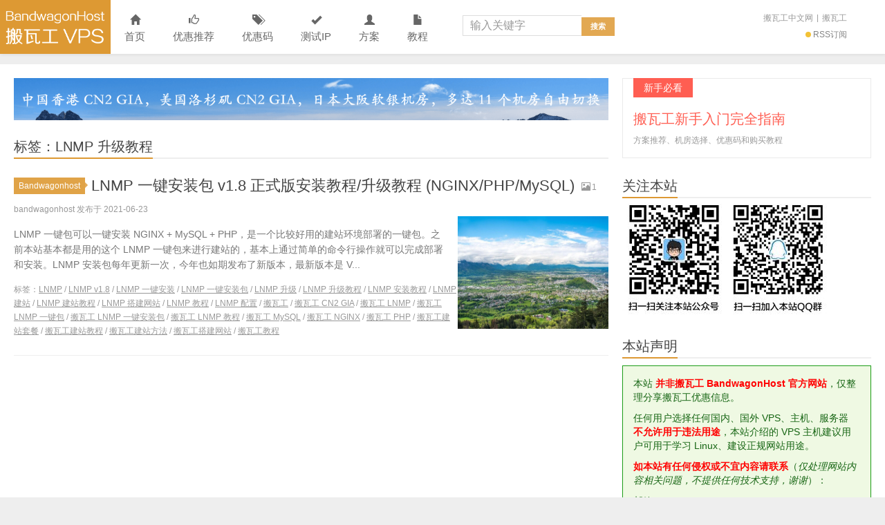

--- FILE ---
content_type: text/html; charset=UTF-8
request_url: https://www.bandwagonhost.net/tag/lnmp-%E5%8D%87%E7%BA%A7%E6%95%99%E7%A8%8B
body_size: 22398
content:
<!DOCTYPE HTML>
<html>
<head><meta charset="UTF-8"><script>if(navigator.userAgent.match(/MSIE|Internet Explorer/i)||navigator.userAgent.match(/Trident\/7\..*?rv:11/i)){var href=document.location.href;if(!href.match(/[?&]nowprocket/)){if(href.indexOf("?")==-1){if(href.indexOf("#")==-1){document.location.href=href+"?nowprocket=1"}else{document.location.href=href.replace("#","?nowprocket=1#")}}else{if(href.indexOf("#")==-1){document.location.href=href+"&nowprocket=1"}else{document.location.href=href.replace("#","&nowprocket=1#")}}}}</script><script>(()=>{class RocketLazyLoadScripts{constructor(){this.v="2.0.4",this.userEvents=["keydown","keyup","mousedown","mouseup","mousemove","mouseover","mouseout","touchmove","touchstart","touchend","touchcancel","wheel","click","dblclick","input"],this.attributeEvents=["onblur","onclick","oncontextmenu","ondblclick","onfocus","onmousedown","onmouseenter","onmouseleave","onmousemove","onmouseout","onmouseover","onmouseup","onmousewheel","onscroll","onsubmit"]}async t(){this.i(),this.o(),/iP(ad|hone)/.test(navigator.userAgent)&&this.h(),this.u(),this.l(this),this.m(),this.k(this),this.p(this),this._(),await Promise.all([this.R(),this.L()]),this.lastBreath=Date.now(),this.S(this),this.P(),this.D(),this.O(),this.M(),await this.C(this.delayedScripts.normal),await this.C(this.delayedScripts.defer),await this.C(this.delayedScripts.async),await this.T(),await this.F(),await this.j(),await this.A(),window.dispatchEvent(new Event("rocket-allScriptsLoaded")),this.everythingLoaded=!0,this.lastTouchEnd&&await new Promise(t=>setTimeout(t,500-Date.now()+this.lastTouchEnd)),this.I(),this.H(),this.U(),this.W()}i(){this.CSPIssue=sessionStorage.getItem("rocketCSPIssue"),document.addEventListener("securitypolicyviolation",t=>{this.CSPIssue||"script-src-elem"!==t.violatedDirective||"data"!==t.blockedURI||(this.CSPIssue=!0,sessionStorage.setItem("rocketCSPIssue",!0))},{isRocket:!0})}o(){window.addEventListener("pageshow",t=>{this.persisted=t.persisted,this.realWindowLoadedFired=!0},{isRocket:!0}),window.addEventListener("pagehide",()=>{this.onFirstUserAction=null},{isRocket:!0})}h(){let t;function e(e){t=e}window.addEventListener("touchstart",e,{isRocket:!0}),window.addEventListener("touchend",function i(o){o.changedTouches[0]&&t.changedTouches[0]&&Math.abs(o.changedTouches[0].pageX-t.changedTouches[0].pageX)<10&&Math.abs(o.changedTouches[0].pageY-t.changedTouches[0].pageY)<10&&o.timeStamp-t.timeStamp<200&&(window.removeEventListener("touchstart",e,{isRocket:!0}),window.removeEventListener("touchend",i,{isRocket:!0}),"INPUT"===o.target.tagName&&"text"===o.target.type||(o.target.dispatchEvent(new TouchEvent("touchend",{target:o.target,bubbles:!0})),o.target.dispatchEvent(new MouseEvent("mouseover",{target:o.target,bubbles:!0})),o.target.dispatchEvent(new PointerEvent("click",{target:o.target,bubbles:!0,cancelable:!0,detail:1,clientX:o.changedTouches[0].clientX,clientY:o.changedTouches[0].clientY})),event.preventDefault()))},{isRocket:!0})}q(t){this.userActionTriggered||("mousemove"!==t.type||this.firstMousemoveIgnored?"keyup"===t.type||"mouseover"===t.type||"mouseout"===t.type||(this.userActionTriggered=!0,this.onFirstUserAction&&this.onFirstUserAction()):this.firstMousemoveIgnored=!0),"click"===t.type&&t.preventDefault(),t.stopPropagation(),t.stopImmediatePropagation(),"touchstart"===this.lastEvent&&"touchend"===t.type&&(this.lastTouchEnd=Date.now()),"click"===t.type&&(this.lastTouchEnd=0),this.lastEvent=t.type,t.composedPath&&t.composedPath()[0].getRootNode()instanceof ShadowRoot&&(t.rocketTarget=t.composedPath()[0]),this.savedUserEvents.push(t)}u(){this.savedUserEvents=[],this.userEventHandler=this.q.bind(this),this.userEvents.forEach(t=>window.addEventListener(t,this.userEventHandler,{passive:!1,isRocket:!0})),document.addEventListener("visibilitychange",this.userEventHandler,{isRocket:!0})}U(){this.userEvents.forEach(t=>window.removeEventListener(t,this.userEventHandler,{passive:!1,isRocket:!0})),document.removeEventListener("visibilitychange",this.userEventHandler,{isRocket:!0}),this.savedUserEvents.forEach(t=>{(t.rocketTarget||t.target).dispatchEvent(new window[t.constructor.name](t.type,t))})}m(){const t="return false",e=Array.from(this.attributeEvents,t=>"data-rocket-"+t),i="["+this.attributeEvents.join("],[")+"]",o="[data-rocket-"+this.attributeEvents.join("],[data-rocket-")+"]",s=(e,i,o)=>{o&&o!==t&&(e.setAttribute("data-rocket-"+i,o),e["rocket"+i]=new Function("event",o),e.setAttribute(i,t))};new MutationObserver(t=>{for(const n of t)"attributes"===n.type&&(n.attributeName.startsWith("data-rocket-")||this.everythingLoaded?n.attributeName.startsWith("data-rocket-")&&this.everythingLoaded&&this.N(n.target,n.attributeName.substring(12)):s(n.target,n.attributeName,n.target.getAttribute(n.attributeName))),"childList"===n.type&&n.addedNodes.forEach(t=>{if(t.nodeType===Node.ELEMENT_NODE)if(this.everythingLoaded)for(const i of[t,...t.querySelectorAll(o)])for(const t of i.getAttributeNames())e.includes(t)&&this.N(i,t.substring(12));else for(const e of[t,...t.querySelectorAll(i)])for(const t of e.getAttributeNames())this.attributeEvents.includes(t)&&s(e,t,e.getAttribute(t))})}).observe(document,{subtree:!0,childList:!0,attributeFilter:[...this.attributeEvents,...e]})}I(){this.attributeEvents.forEach(t=>{document.querySelectorAll("[data-rocket-"+t+"]").forEach(e=>{this.N(e,t)})})}N(t,e){const i=t.getAttribute("data-rocket-"+e);i&&(t.setAttribute(e,i),t.removeAttribute("data-rocket-"+e))}k(t){Object.defineProperty(HTMLElement.prototype,"onclick",{get(){return this.rocketonclick||null},set(e){this.rocketonclick=e,this.setAttribute(t.everythingLoaded?"onclick":"data-rocket-onclick","this.rocketonclick(event)")}})}S(t){function e(e,i){let o=e[i];e[i]=null,Object.defineProperty(e,i,{get:()=>o,set(s){t.everythingLoaded?o=s:e["rocket"+i]=o=s}})}e(document,"onreadystatechange"),e(window,"onload"),e(window,"onpageshow");try{Object.defineProperty(document,"readyState",{get:()=>t.rocketReadyState,set(e){t.rocketReadyState=e},configurable:!0}),document.readyState="loading"}catch(t){console.log("WPRocket DJE readyState conflict, bypassing")}}l(t){this.originalAddEventListener=EventTarget.prototype.addEventListener,this.originalRemoveEventListener=EventTarget.prototype.removeEventListener,this.savedEventListeners=[],EventTarget.prototype.addEventListener=function(e,i,o){o&&o.isRocket||!t.B(e,this)&&!t.userEvents.includes(e)||t.B(e,this)&&!t.userActionTriggered||e.startsWith("rocket-")||t.everythingLoaded?t.originalAddEventListener.call(this,e,i,o):(t.savedEventListeners.push({target:this,remove:!1,type:e,func:i,options:o}),"mouseenter"!==e&&"mouseleave"!==e||t.originalAddEventListener.call(this,e,t.savedUserEvents.push,o))},EventTarget.prototype.removeEventListener=function(e,i,o){o&&o.isRocket||!t.B(e,this)&&!t.userEvents.includes(e)||t.B(e,this)&&!t.userActionTriggered||e.startsWith("rocket-")||t.everythingLoaded?t.originalRemoveEventListener.call(this,e,i,o):t.savedEventListeners.push({target:this,remove:!0,type:e,func:i,options:o})}}J(t,e){this.savedEventListeners=this.savedEventListeners.filter(i=>{let o=i.type,s=i.target||window;return e!==o||t!==s||(this.B(o,s)&&(i.type="rocket-"+o),this.$(i),!1)})}H(){EventTarget.prototype.addEventListener=this.originalAddEventListener,EventTarget.prototype.removeEventListener=this.originalRemoveEventListener,this.savedEventListeners.forEach(t=>this.$(t))}$(t){t.remove?this.originalRemoveEventListener.call(t.target,t.type,t.func,t.options):this.originalAddEventListener.call(t.target,t.type,t.func,t.options)}p(t){let e;function i(e){return t.everythingLoaded?e:e.split(" ").map(t=>"load"===t||t.startsWith("load.")?"rocket-jquery-load":t).join(" ")}function o(o){function s(e){const s=o.fn[e];o.fn[e]=o.fn.init.prototype[e]=function(){return this[0]===window&&t.userActionTriggered&&("string"==typeof arguments[0]||arguments[0]instanceof String?arguments[0]=i(arguments[0]):"object"==typeof arguments[0]&&Object.keys(arguments[0]).forEach(t=>{const e=arguments[0][t];delete arguments[0][t],arguments[0][i(t)]=e})),s.apply(this,arguments),this}}if(o&&o.fn&&!t.allJQueries.includes(o)){const e={DOMContentLoaded:[],"rocket-DOMContentLoaded":[]};for(const t in e)document.addEventListener(t,()=>{e[t].forEach(t=>t())},{isRocket:!0});o.fn.ready=o.fn.init.prototype.ready=function(i){function s(){parseInt(o.fn.jquery)>2?setTimeout(()=>i.bind(document)(o)):i.bind(document)(o)}return"function"==typeof i&&(t.realDomReadyFired?!t.userActionTriggered||t.fauxDomReadyFired?s():e["rocket-DOMContentLoaded"].push(s):e.DOMContentLoaded.push(s)),o([])},s("on"),s("one"),s("off"),t.allJQueries.push(o)}e=o}t.allJQueries=[],o(window.jQuery),Object.defineProperty(window,"jQuery",{get:()=>e,set(t){o(t)}})}P(){const t=new Map;document.write=document.writeln=function(e){const i=document.currentScript,o=document.createRange(),s=i.parentElement;let n=t.get(i);void 0===n&&(n=i.nextSibling,t.set(i,n));const c=document.createDocumentFragment();o.setStart(c,0),c.appendChild(o.createContextualFragment(e)),s.insertBefore(c,n)}}async R(){return new Promise(t=>{this.userActionTriggered?t():this.onFirstUserAction=t})}async L(){return new Promise(t=>{document.addEventListener("DOMContentLoaded",()=>{this.realDomReadyFired=!0,t()},{isRocket:!0})})}async j(){return this.realWindowLoadedFired?Promise.resolve():new Promise(t=>{window.addEventListener("load",t,{isRocket:!0})})}M(){this.pendingScripts=[];this.scriptsMutationObserver=new MutationObserver(t=>{for(const e of t)e.addedNodes.forEach(t=>{"SCRIPT"!==t.tagName||t.noModule||t.isWPRocket||this.pendingScripts.push({script:t,promise:new Promise(e=>{const i=()=>{const i=this.pendingScripts.findIndex(e=>e.script===t);i>=0&&this.pendingScripts.splice(i,1),e()};t.addEventListener("load",i,{isRocket:!0}),t.addEventListener("error",i,{isRocket:!0}),setTimeout(i,1e3)})})})}),this.scriptsMutationObserver.observe(document,{childList:!0,subtree:!0})}async F(){await this.X(),this.pendingScripts.length?(await this.pendingScripts[0].promise,await this.F()):this.scriptsMutationObserver.disconnect()}D(){this.delayedScripts={normal:[],async:[],defer:[]},document.querySelectorAll("script[type$=rocketlazyloadscript]").forEach(t=>{t.hasAttribute("data-rocket-src")?t.hasAttribute("async")&&!1!==t.async?this.delayedScripts.async.push(t):t.hasAttribute("defer")&&!1!==t.defer||"module"===t.getAttribute("data-rocket-type")?this.delayedScripts.defer.push(t):this.delayedScripts.normal.push(t):this.delayedScripts.normal.push(t)})}async _(){await this.L();let t=[];document.querySelectorAll("script[type$=rocketlazyloadscript][data-rocket-src]").forEach(e=>{let i=e.getAttribute("data-rocket-src");if(i&&!i.startsWith("data:")){i.startsWith("//")&&(i=location.protocol+i);try{const o=new URL(i).origin;o!==location.origin&&t.push({src:o,crossOrigin:e.crossOrigin||"module"===e.getAttribute("data-rocket-type")})}catch(t){}}}),t=[...new Map(t.map(t=>[JSON.stringify(t),t])).values()],this.Y(t,"preconnect")}async G(t){if(await this.K(),!0!==t.noModule||!("noModule"in HTMLScriptElement.prototype))return new Promise(e=>{let i;function o(){(i||t).setAttribute("data-rocket-status","executed"),e()}try{if(navigator.userAgent.includes("Firefox/")||""===navigator.vendor||this.CSPIssue)i=document.createElement("script"),[...t.attributes].forEach(t=>{let e=t.nodeName;"type"!==e&&("data-rocket-type"===e&&(e="type"),"data-rocket-src"===e&&(e="src"),i.setAttribute(e,t.nodeValue))}),t.text&&(i.text=t.text),t.nonce&&(i.nonce=t.nonce),i.hasAttribute("src")?(i.addEventListener("load",o,{isRocket:!0}),i.addEventListener("error",()=>{i.setAttribute("data-rocket-status","failed-network"),e()},{isRocket:!0}),setTimeout(()=>{i.isConnected||e()},1)):(i.text=t.text,o()),i.isWPRocket=!0,t.parentNode.replaceChild(i,t);else{const i=t.getAttribute("data-rocket-type"),s=t.getAttribute("data-rocket-src");i?(t.type=i,t.removeAttribute("data-rocket-type")):t.removeAttribute("type"),t.addEventListener("load",o,{isRocket:!0}),t.addEventListener("error",i=>{this.CSPIssue&&i.target.src.startsWith("data:")?(console.log("WPRocket: CSP fallback activated"),t.removeAttribute("src"),this.G(t).then(e)):(t.setAttribute("data-rocket-status","failed-network"),e())},{isRocket:!0}),s?(t.fetchPriority="high",t.removeAttribute("data-rocket-src"),t.src=s):t.src="data:text/javascript;base64,"+window.btoa(unescape(encodeURIComponent(t.text)))}}catch(i){t.setAttribute("data-rocket-status","failed-transform"),e()}});t.setAttribute("data-rocket-status","skipped")}async C(t){const e=t.shift();return e?(e.isConnected&&await this.G(e),this.C(t)):Promise.resolve()}O(){this.Y([...this.delayedScripts.normal,...this.delayedScripts.defer,...this.delayedScripts.async],"preload")}Y(t,e){this.trash=this.trash||[];let i=!0;var o=document.createDocumentFragment();t.forEach(t=>{const s=t.getAttribute&&t.getAttribute("data-rocket-src")||t.src;if(s&&!s.startsWith("data:")){const n=document.createElement("link");n.href=s,n.rel=e,"preconnect"!==e&&(n.as="script",n.fetchPriority=i?"high":"low"),t.getAttribute&&"module"===t.getAttribute("data-rocket-type")&&(n.crossOrigin=!0),t.crossOrigin&&(n.crossOrigin=t.crossOrigin),t.integrity&&(n.integrity=t.integrity),t.nonce&&(n.nonce=t.nonce),o.appendChild(n),this.trash.push(n),i=!1}}),document.head.appendChild(o)}W(){this.trash.forEach(t=>t.remove())}async T(){try{document.readyState="interactive"}catch(t){}this.fauxDomReadyFired=!0;try{await this.K(),this.J(document,"readystatechange"),document.dispatchEvent(new Event("rocket-readystatechange")),await this.K(),document.rocketonreadystatechange&&document.rocketonreadystatechange(),await this.K(),this.J(document,"DOMContentLoaded"),document.dispatchEvent(new Event("rocket-DOMContentLoaded")),await this.K(),this.J(window,"DOMContentLoaded"),window.dispatchEvent(new Event("rocket-DOMContentLoaded"))}catch(t){console.error(t)}}async A(){try{document.readyState="complete"}catch(t){}try{await this.K(),this.J(document,"readystatechange"),document.dispatchEvent(new Event("rocket-readystatechange")),await this.K(),document.rocketonreadystatechange&&document.rocketonreadystatechange(),await this.K(),this.J(window,"load"),window.dispatchEvent(new Event("rocket-load")),await this.K(),window.rocketonload&&window.rocketonload(),await this.K(),this.allJQueries.forEach(t=>t(window).trigger("rocket-jquery-load")),await this.K(),this.J(window,"pageshow");const t=new Event("rocket-pageshow");t.persisted=this.persisted,window.dispatchEvent(t),await this.K(),window.rocketonpageshow&&window.rocketonpageshow({persisted:this.persisted})}catch(t){console.error(t)}}async K(){Date.now()-this.lastBreath>45&&(await this.X(),this.lastBreath=Date.now())}async X(){return document.hidden?new Promise(t=>setTimeout(t)):new Promise(t=>requestAnimationFrame(t))}B(t,e){return e===document&&"readystatechange"===t||(e===document&&"DOMContentLoaded"===t||(e===window&&"DOMContentLoaded"===t||(e===window&&"load"===t||e===window&&"pageshow"===t)))}static run(){(new RocketLazyLoadScripts).t()}}RocketLazyLoadScripts.run()})();</script>

<meta http-equiv="X-UA-Compatible" content="IE=edge">
<meta name="viewport" content="width=device-width, initial-scale=1.0, user-scalable=0, minimum-scale=1.0, maximum-scale=1.0">
<meta http-equiv="Cache-Control" content="no-transform">
<meta http-equiv="Cache-Control" content="no-siteapp">
<title>LNMP 升级教程归档 - Bandwagonhost中文网-Bandwagonhost中文网</title>
<meta name='robots' content='index, follow, max-image-preview:large, max-snippet:-1, max-video-preview:-1' />

	<!-- This site is optimized with the Yoast SEO plugin v26.8 - https://yoast.com/product/yoast-seo-wordpress/ -->
	<link rel="canonical" href="https://www.bandwagonhost.net/tag/lnmp-升级教程" />
	<meta property="og:locale" content="zh_CN" />
	<meta property="og:type" content="article" />
	<meta property="og:title" content="LNMP 升级教程归档 - Bandwagonhost中文网" />
	<meta property="og:url" content="https://www.bandwagonhost.net/tag/lnmp-升级教程" />
	<meta property="og:site_name" content="Bandwagonhost中文网" />
	<meta name="twitter:card" content="summary_large_image" />
	<script type="application/ld+json" class="yoast-schema-graph">{"@context":"https://schema.org","@graph":[{"@type":"CollectionPage","@id":"https://www.bandwagonhost.net/tag/lnmp-%e5%8d%87%e7%ba%a7%e6%95%99%e7%a8%8b","url":"https://www.bandwagonhost.net/tag/lnmp-%e5%8d%87%e7%ba%a7%e6%95%99%e7%a8%8b","name":"LNMP 升级教程归档 - Bandwagonhost中文网","isPartOf":{"@id":"https://www.bandwagonhost.net/#website"},"breadcrumb":{"@id":"https://www.bandwagonhost.net/tag/lnmp-%e5%8d%87%e7%ba%a7%e6%95%99%e7%a8%8b#breadcrumb"},"inLanguage":"zh-Hans"},{"@type":"BreadcrumbList","@id":"https://www.bandwagonhost.net/tag/lnmp-%e5%8d%87%e7%ba%a7%e6%95%99%e7%a8%8b#breadcrumb","itemListElement":[{"@type":"ListItem","position":1,"name":"首页","item":"https://www.bandwagonhost.net/"},{"@type":"ListItem","position":2,"name":"LNMP 升级教程"}]},{"@type":"WebSite","@id":"https://www.bandwagonhost.net/#website","url":"https://www.bandwagonhost.net/","name":"Bandwagonhost中文网","description":"搬瓦工_Bandwagonhost_搬瓦工中文网-Bandwagonhost搬瓦工非官方中文网站, 搬瓦工优惠码, 搬瓦工VPS, 搬瓦工教程","publisher":{"@id":"https://www.bandwagonhost.net/#/schema/person/3eb0061d30ea1a5935d49938e0518f88"},"potentialAction":[{"@type":"SearchAction","target":{"@type":"EntryPoint","urlTemplate":"https://www.bandwagonhost.net/?s={search_term_string}"},"query-input":{"@type":"PropertyValueSpecification","valueRequired":true,"valueName":"search_term_string"}}],"inLanguage":"zh-Hans"},{"@type":["Person","Organization"],"@id":"https://www.bandwagonhost.net/#/schema/person/3eb0061d30ea1a5935d49938e0518f88","name":"bandwagonhost","logo":{"@id":"https://www.bandwagonhost.net/#/schema/person/image/"}}]}</script>
	<!-- / Yoast SEO plugin. -->


<link rel='dns-prefetch' href='//www.bandwagonhost.net' />

<link rel="alternate" type="application/rss+xml" title="Bandwagonhost中文网 &raquo; LNMP 升级教程 标签 Feed" href="https://www.bandwagonhost.net/tag/lnmp-%e5%8d%87%e7%ba%a7%e6%95%99%e7%a8%8b/feed" />
<style id='wp-img-auto-sizes-contain-inline-css' type='text/css'>
img:is([sizes=auto i],[sizes^="auto," i]){contain-intrinsic-size:3000px 1500px}
/*# sourceURL=wp-img-auto-sizes-contain-inline-css */
</style>
<style id='wp-block-library-inline-css' type='text/css'>
:root{--wp-block-synced-color:#7a00df;--wp-block-synced-color--rgb:122,0,223;--wp-bound-block-color:var(--wp-block-synced-color);--wp-editor-canvas-background:#ddd;--wp-admin-theme-color:#007cba;--wp-admin-theme-color--rgb:0,124,186;--wp-admin-theme-color-darker-10:#006ba1;--wp-admin-theme-color-darker-10--rgb:0,107,160.5;--wp-admin-theme-color-darker-20:#005a87;--wp-admin-theme-color-darker-20--rgb:0,90,135;--wp-admin-border-width-focus:2px}@media (min-resolution:192dpi){:root{--wp-admin-border-width-focus:1.5px}}.wp-element-button{cursor:pointer}:root .has-very-light-gray-background-color{background-color:#eee}:root .has-very-dark-gray-background-color{background-color:#313131}:root .has-very-light-gray-color{color:#eee}:root .has-very-dark-gray-color{color:#313131}:root .has-vivid-green-cyan-to-vivid-cyan-blue-gradient-background{background:linear-gradient(135deg,#00d084,#0693e3)}:root .has-purple-crush-gradient-background{background:linear-gradient(135deg,#34e2e4,#4721fb 50%,#ab1dfe)}:root .has-hazy-dawn-gradient-background{background:linear-gradient(135deg,#faaca8,#dad0ec)}:root .has-subdued-olive-gradient-background{background:linear-gradient(135deg,#fafae1,#67a671)}:root .has-atomic-cream-gradient-background{background:linear-gradient(135deg,#fdd79a,#004a59)}:root .has-nightshade-gradient-background{background:linear-gradient(135deg,#330968,#31cdcf)}:root .has-midnight-gradient-background{background:linear-gradient(135deg,#020381,#2874fc)}:root{--wp--preset--font-size--normal:16px;--wp--preset--font-size--huge:42px}.has-regular-font-size{font-size:1em}.has-larger-font-size{font-size:2.625em}.has-normal-font-size{font-size:var(--wp--preset--font-size--normal)}.has-huge-font-size{font-size:var(--wp--preset--font-size--huge)}.has-text-align-center{text-align:center}.has-text-align-left{text-align:left}.has-text-align-right{text-align:right}.has-fit-text{white-space:nowrap!important}#end-resizable-editor-section{display:none}.aligncenter{clear:both}.items-justified-left{justify-content:flex-start}.items-justified-center{justify-content:center}.items-justified-right{justify-content:flex-end}.items-justified-space-between{justify-content:space-between}.screen-reader-text{border:0;clip-path:inset(50%);height:1px;margin:-1px;overflow:hidden;padding:0;position:absolute;width:1px;word-wrap:normal!important}.screen-reader-text:focus{background-color:#ddd;clip-path:none;color:#444;display:block;font-size:1em;height:auto;left:5px;line-height:normal;padding:15px 23px 14px;text-decoration:none;top:5px;width:auto;z-index:100000}html :where(.has-border-color){border-style:solid}html :where([style*=border-top-color]){border-top-style:solid}html :where([style*=border-right-color]){border-right-style:solid}html :where([style*=border-bottom-color]){border-bottom-style:solid}html :where([style*=border-left-color]){border-left-style:solid}html :where([style*=border-width]){border-style:solid}html :where([style*=border-top-width]){border-top-style:solid}html :where([style*=border-right-width]){border-right-style:solid}html :where([style*=border-bottom-width]){border-bottom-style:solid}html :where([style*=border-left-width]){border-left-style:solid}html :where(img[class*=wp-image-]){height:auto;max-width:100%}:where(figure){margin:0 0 1em}html :where(.is-position-sticky){--wp-admin--admin-bar--position-offset:var(--wp-admin--admin-bar--height,0px)}@media screen and (max-width:600px){html :where(.is-position-sticky){--wp-admin--admin-bar--position-offset:0px}}

/*# sourceURL=wp-block-library-inline-css */
</style><style id='global-styles-inline-css' type='text/css'>
:root{--wp--preset--aspect-ratio--square: 1;--wp--preset--aspect-ratio--4-3: 4/3;--wp--preset--aspect-ratio--3-4: 3/4;--wp--preset--aspect-ratio--3-2: 3/2;--wp--preset--aspect-ratio--2-3: 2/3;--wp--preset--aspect-ratio--16-9: 16/9;--wp--preset--aspect-ratio--9-16: 9/16;--wp--preset--color--black: #000000;--wp--preset--color--cyan-bluish-gray: #abb8c3;--wp--preset--color--white: #ffffff;--wp--preset--color--pale-pink: #f78da7;--wp--preset--color--vivid-red: #cf2e2e;--wp--preset--color--luminous-vivid-orange: #ff6900;--wp--preset--color--luminous-vivid-amber: #fcb900;--wp--preset--color--light-green-cyan: #7bdcb5;--wp--preset--color--vivid-green-cyan: #00d084;--wp--preset--color--pale-cyan-blue: #8ed1fc;--wp--preset--color--vivid-cyan-blue: #0693e3;--wp--preset--color--vivid-purple: #9b51e0;--wp--preset--gradient--vivid-cyan-blue-to-vivid-purple: linear-gradient(135deg,rgb(6,147,227) 0%,rgb(155,81,224) 100%);--wp--preset--gradient--light-green-cyan-to-vivid-green-cyan: linear-gradient(135deg,rgb(122,220,180) 0%,rgb(0,208,130) 100%);--wp--preset--gradient--luminous-vivid-amber-to-luminous-vivid-orange: linear-gradient(135deg,rgb(252,185,0) 0%,rgb(255,105,0) 100%);--wp--preset--gradient--luminous-vivid-orange-to-vivid-red: linear-gradient(135deg,rgb(255,105,0) 0%,rgb(207,46,46) 100%);--wp--preset--gradient--very-light-gray-to-cyan-bluish-gray: linear-gradient(135deg,rgb(238,238,238) 0%,rgb(169,184,195) 100%);--wp--preset--gradient--cool-to-warm-spectrum: linear-gradient(135deg,rgb(74,234,220) 0%,rgb(151,120,209) 20%,rgb(207,42,186) 40%,rgb(238,44,130) 60%,rgb(251,105,98) 80%,rgb(254,248,76) 100%);--wp--preset--gradient--blush-light-purple: linear-gradient(135deg,rgb(255,206,236) 0%,rgb(152,150,240) 100%);--wp--preset--gradient--blush-bordeaux: linear-gradient(135deg,rgb(254,205,165) 0%,rgb(254,45,45) 50%,rgb(107,0,62) 100%);--wp--preset--gradient--luminous-dusk: linear-gradient(135deg,rgb(255,203,112) 0%,rgb(199,81,192) 50%,rgb(65,88,208) 100%);--wp--preset--gradient--pale-ocean: linear-gradient(135deg,rgb(255,245,203) 0%,rgb(182,227,212) 50%,rgb(51,167,181) 100%);--wp--preset--gradient--electric-grass: linear-gradient(135deg,rgb(202,248,128) 0%,rgb(113,206,126) 100%);--wp--preset--gradient--midnight: linear-gradient(135deg,rgb(2,3,129) 0%,rgb(40,116,252) 100%);--wp--preset--font-size--small: 13px;--wp--preset--font-size--medium: 20px;--wp--preset--font-size--large: 36px;--wp--preset--font-size--x-large: 42px;--wp--preset--spacing--20: 0.44rem;--wp--preset--spacing--30: 0.67rem;--wp--preset--spacing--40: 1rem;--wp--preset--spacing--50: 1.5rem;--wp--preset--spacing--60: 2.25rem;--wp--preset--spacing--70: 3.38rem;--wp--preset--spacing--80: 5.06rem;--wp--preset--shadow--natural: 6px 6px 9px rgba(0, 0, 0, 0.2);--wp--preset--shadow--deep: 12px 12px 50px rgba(0, 0, 0, 0.4);--wp--preset--shadow--sharp: 6px 6px 0px rgba(0, 0, 0, 0.2);--wp--preset--shadow--outlined: 6px 6px 0px -3px rgb(255, 255, 255), 6px 6px rgb(0, 0, 0);--wp--preset--shadow--crisp: 6px 6px 0px rgb(0, 0, 0);}:where(.is-layout-flex){gap: 0.5em;}:where(.is-layout-grid){gap: 0.5em;}body .is-layout-flex{display: flex;}.is-layout-flex{flex-wrap: wrap;align-items: center;}.is-layout-flex > :is(*, div){margin: 0;}body .is-layout-grid{display: grid;}.is-layout-grid > :is(*, div){margin: 0;}:where(.wp-block-columns.is-layout-flex){gap: 2em;}:where(.wp-block-columns.is-layout-grid){gap: 2em;}:where(.wp-block-post-template.is-layout-flex){gap: 1.25em;}:where(.wp-block-post-template.is-layout-grid){gap: 1.25em;}.has-black-color{color: var(--wp--preset--color--black) !important;}.has-cyan-bluish-gray-color{color: var(--wp--preset--color--cyan-bluish-gray) !important;}.has-white-color{color: var(--wp--preset--color--white) !important;}.has-pale-pink-color{color: var(--wp--preset--color--pale-pink) !important;}.has-vivid-red-color{color: var(--wp--preset--color--vivid-red) !important;}.has-luminous-vivid-orange-color{color: var(--wp--preset--color--luminous-vivid-orange) !important;}.has-luminous-vivid-amber-color{color: var(--wp--preset--color--luminous-vivid-amber) !important;}.has-light-green-cyan-color{color: var(--wp--preset--color--light-green-cyan) !important;}.has-vivid-green-cyan-color{color: var(--wp--preset--color--vivid-green-cyan) !important;}.has-pale-cyan-blue-color{color: var(--wp--preset--color--pale-cyan-blue) !important;}.has-vivid-cyan-blue-color{color: var(--wp--preset--color--vivid-cyan-blue) !important;}.has-vivid-purple-color{color: var(--wp--preset--color--vivid-purple) !important;}.has-black-background-color{background-color: var(--wp--preset--color--black) !important;}.has-cyan-bluish-gray-background-color{background-color: var(--wp--preset--color--cyan-bluish-gray) !important;}.has-white-background-color{background-color: var(--wp--preset--color--white) !important;}.has-pale-pink-background-color{background-color: var(--wp--preset--color--pale-pink) !important;}.has-vivid-red-background-color{background-color: var(--wp--preset--color--vivid-red) !important;}.has-luminous-vivid-orange-background-color{background-color: var(--wp--preset--color--luminous-vivid-orange) !important;}.has-luminous-vivid-amber-background-color{background-color: var(--wp--preset--color--luminous-vivid-amber) !important;}.has-light-green-cyan-background-color{background-color: var(--wp--preset--color--light-green-cyan) !important;}.has-vivid-green-cyan-background-color{background-color: var(--wp--preset--color--vivid-green-cyan) !important;}.has-pale-cyan-blue-background-color{background-color: var(--wp--preset--color--pale-cyan-blue) !important;}.has-vivid-cyan-blue-background-color{background-color: var(--wp--preset--color--vivid-cyan-blue) !important;}.has-vivid-purple-background-color{background-color: var(--wp--preset--color--vivid-purple) !important;}.has-black-border-color{border-color: var(--wp--preset--color--black) !important;}.has-cyan-bluish-gray-border-color{border-color: var(--wp--preset--color--cyan-bluish-gray) !important;}.has-white-border-color{border-color: var(--wp--preset--color--white) !important;}.has-pale-pink-border-color{border-color: var(--wp--preset--color--pale-pink) !important;}.has-vivid-red-border-color{border-color: var(--wp--preset--color--vivid-red) !important;}.has-luminous-vivid-orange-border-color{border-color: var(--wp--preset--color--luminous-vivid-orange) !important;}.has-luminous-vivid-amber-border-color{border-color: var(--wp--preset--color--luminous-vivid-amber) !important;}.has-light-green-cyan-border-color{border-color: var(--wp--preset--color--light-green-cyan) !important;}.has-vivid-green-cyan-border-color{border-color: var(--wp--preset--color--vivid-green-cyan) !important;}.has-pale-cyan-blue-border-color{border-color: var(--wp--preset--color--pale-cyan-blue) !important;}.has-vivid-cyan-blue-border-color{border-color: var(--wp--preset--color--vivid-cyan-blue) !important;}.has-vivid-purple-border-color{border-color: var(--wp--preset--color--vivid-purple) !important;}.has-vivid-cyan-blue-to-vivid-purple-gradient-background{background: var(--wp--preset--gradient--vivid-cyan-blue-to-vivid-purple) !important;}.has-light-green-cyan-to-vivid-green-cyan-gradient-background{background: var(--wp--preset--gradient--light-green-cyan-to-vivid-green-cyan) !important;}.has-luminous-vivid-amber-to-luminous-vivid-orange-gradient-background{background: var(--wp--preset--gradient--luminous-vivid-amber-to-luminous-vivid-orange) !important;}.has-luminous-vivid-orange-to-vivid-red-gradient-background{background: var(--wp--preset--gradient--luminous-vivid-orange-to-vivid-red) !important;}.has-very-light-gray-to-cyan-bluish-gray-gradient-background{background: var(--wp--preset--gradient--very-light-gray-to-cyan-bluish-gray) !important;}.has-cool-to-warm-spectrum-gradient-background{background: var(--wp--preset--gradient--cool-to-warm-spectrum) !important;}.has-blush-light-purple-gradient-background{background: var(--wp--preset--gradient--blush-light-purple) !important;}.has-blush-bordeaux-gradient-background{background: var(--wp--preset--gradient--blush-bordeaux) !important;}.has-luminous-dusk-gradient-background{background: var(--wp--preset--gradient--luminous-dusk) !important;}.has-pale-ocean-gradient-background{background: var(--wp--preset--gradient--pale-ocean) !important;}.has-electric-grass-gradient-background{background: var(--wp--preset--gradient--electric-grass) !important;}.has-midnight-gradient-background{background: var(--wp--preset--gradient--midnight) !important;}.has-small-font-size{font-size: var(--wp--preset--font-size--small) !important;}.has-medium-font-size{font-size: var(--wp--preset--font-size--medium) !important;}.has-large-font-size{font-size: var(--wp--preset--font-size--large) !important;}.has-x-large-font-size{font-size: var(--wp--preset--font-size--x-large) !important;}
/*# sourceURL=global-styles-inline-css */
</style>

<style id='classic-theme-styles-inline-css' type='text/css'>
/*! This file is auto-generated */
.wp-block-button__link{color:#fff;background-color:#32373c;border-radius:9999px;box-shadow:none;text-decoration:none;padding:calc(.667em + 2px) calc(1.333em + 2px);font-size:1.125em}.wp-block-file__button{background:#32373c;color:#fff;text-decoration:none}
/*# sourceURL=/wp-includes/css/classic-themes.min.css */
</style>
<link data-minify="1" rel='stylesheet' id='main-css' href='https://www.bandwagonhost.net/wp-content/cache/min/1/wp-content/themes/xiu/style.css?ver=1750835274' type='text/css' media='all' />
<link rel='stylesheet' id='tablepress-default-css' href='https://www.bandwagonhost.net/wp-content/tablepress-combined.min.css?ver=49' type='text/css' media='all' />
<link rel='stylesheet' id='tablepress-responsive-tables-css' href='https://www.bandwagonhost.net/wp-content/plugins/tablepress-responsive-tables/css/tablepress-responsive.min.css?ver=1.8' type='text/css' media='all' />
<script data-minify="1" type="text/javascript" src="https://www.bandwagonhost.net/wp-content/cache/min/1/wp-content/themes/xiu/js/jquery.js?ver=1750835274" id="jquery-js" data-rocket-defer defer></script>
<link rel="https://api.w.org/" href="https://www.bandwagonhost.net/wp-json/" /><link rel="alternate" title="JSON" type="application/json" href="https://www.bandwagonhost.net/wp-json/wp/v2/tags/4699" /><link rel="EditURI" type="application/rsd+xml" title="RSD" href="https://www.bandwagonhost.net/xmlrpc.php?rsd" />
<style>a:hover, a:focus,.post-like.actived,.excerpt h2 a:hover,.user-welcome strong,.article-title a:hover,#comments b,.text-muted a:hover,.relates a:hover,.archives .item:hover h3,.linkcat h2,.sticky a:hover,.article-content a:hover,.nav li.current-menu-item > a, .nav li.current-menu-parent > a, .nav li.current_page_item > a, .nav li.current-posa,.article-meta a:hover,.excerpt h2 a span,.article-title a span,.archives-list a span,.most-comment-posts li > a span,.widget_postlist .items-01 .text span{color:#dd9933;}.logo a,.article-tags a,.search-form .btn,#bdcs .bdcs-search-form-submit,.widget_tags_inner a:hover:hover,.focusmo a:hover h4,.tagslist .tagname:hover,.pagination ul > li.next-page > a{background-color:#dd9933;}.label-important,.badge-important{background-color:#dd9933;}.label-important .label-arrow,.badge-important .label-arrow{border-left-color:#dd9933;}.title strong{border-bottom-color:#dd9933;}#submit{background: #dd9933;border-right: 2px solid #dd9933;border-bottom: 2px solid #dd9933;}@media (max-width:720px){.ui-navtop .logo, .logo{background-color:#dd9933;}.nav li.current-menu-item > a:after, .nav li.current-menu-parent > a:after, .nav li.current_page_item > a:after, .nav li.current-post-ancestor > a:after{background-color:#dd9933;}}.article-content h2{
    color: #dd9933;
    font-weight: bold;
}

.social-footer {
	border: 1px dashed #ccc;
	overflow: hidden;
	font-size: 12px;
	color: #8c8c8c;
	line-height: 20px;
	padding: 20px 20px 8px;
	margin-bottom: 10px
}

.social-footer p {
	margin-bottom: 10px;
	margin-top: 10px;
	color: #000;
	font-size: 20px
}

.social-footer a {
	color: #45b6f7
}

.social-footer span {
	float: left;
	width: 50%
}

.widget_wysija_cont .shortcode_wysija {
padding-top:5px;
}

p.wysija-paragraph {
float:left;
width:270px;
height:35px;
}
input.wysija-submit.wysija-submit-field {
    float: left;
    margin-left:10px;
    margin-top: 0px;
    border-radius: 5px;
}

input.wysija-submit.wysija-submit-field :hover{
background-color:yellow;
}
input[type="text"], input[type="password"], input[type="search"]{
width:100%;
height:100%;
font-size:16px;
padding-left:5px;
    -webkit-border-radius: 4px;
    -moz-border-radius: 4px;
    -o-border-radius: 4px;
    border-radius: 4px;
}

input[type="submit"] {
    font-size: 15px;
}

input[type="submit"] {
    color: #ccc;
    font-size: 11px;
    font-weight: 700;
    text-transform: uppercase;
    background: #222222;
    padding: 8px 10px;
    border: none;
    -webkit-border-radius: 4px;
    -moz-border-radius: 4px;
    -o-border-radius: 4px;
    border-radius: 4px;
    transition: all 0.2s ease-in-out;
    -moz-transition: all 0.2s ease-in-out;
    -webkit-transition: all 0.2s ease-in-out;
    -o-transition: all 0.2s ease-in-out;
}
button, html input[type=button], input[type=reset], input[type=submit] {
    -webkit-appearance: button;
    cursor: pointer;
}

.reward{padding:5px 0}.reward .reward-button{font-size:28px;position:relative;display:block;margin:0 auto;padding:0;-webkit-user-select:none;text-align:center;vertical-align:middle;color:#fff;border-radius:5px;}.reward .reward-notice{font-size:14px;line-height:14px;margin:15px auto;text-align:center}
</style>
<meta name="keywords" content="LNMP 升级教程">
<meta name="description" content="">
<!--ADD_CODE_HEADER_START-->
<script type="rocketlazyloadscript" data-rocket-type="text/javascript">
function disp_prompt()
  {
  var name=prompt("请复制优惠码：","BWHCGLUKKB")
  }
</script>
<meta name="baidu-site-verification" content="code-yo1iG3VGJm" />
<meta name="google-site-verification" content="LlspcXtv7OMVs3sELl3tPz49v9bcUvbFKpuKitrLL8g" />
<!--ADD_CODE_HEADER_END-->
<link rel="shortcut icon" href="https://www.bandwagonhost.net/favicon.ico">
<!--[if lt IE 9]><script src="https://www.bandwagonhost.net/wp-content/themes/xiu/js/html5.js"></script><![endif]-->
<link data-minify="1" rel='stylesheet' id='su-shortcodes-css' href='https://www.bandwagonhost.net/wp-content/cache/min/1/wp-content/plugins/shortcodes-ultimate-pro/includes/css/shortcodes.css?ver=1750835274' type='text/css' media='all' />
<meta name="generator" content="WP Rocket 3.20.3" data-wpr-features="wpr_delay_js wpr_defer_js wpr_minify_js wpr_minify_css wpr_preload_links wpr_desktop" /></head>
<body class="archive tag tag-lnmp- tag-4699 wp-theme-xiu sticky-m m-sidebar-on totop-m ui-navtop">
<header data-rocket-location-hash="9496dc44cbda5cdebb84f02bfc4ab41b" class="header">
<div data-rocket-location-hash="6005da2017e5fd3302f88d75d9af55c2" class="container">
	<div data-rocket-location-hash="84ed4d5a10953f3955b9bcba2177f3bd" class="logo"><a href="https://www.bandwagonhost.net" title="Bandwagonhost中文网-搬瓦工_Bandwagonhost_搬瓦工中文网-Bandwagonhost搬瓦工非官方中文网站, 搬瓦工优惠码, 搬瓦工VPS, 搬瓦工教程"><img class="logo-img-pc" src="https://www.bandwagonhost.net/wp-content/uploads/2016/02/logo-2.png" alt="Bandwagonhost中文网">Bandwagonhost中文网</a></div>	<ul class="nav"><li class="navmore"><i class="glyphicon glyphicon-align-justify"></i></li><li id="menu-item-21" class="menu-item menu-item-type-custom menu-item-object-custom menu-item-home menu-item-21"><a href="https://www.bandwagonhost.net/"><span class="glyphicon glyphicon-home"></span>首页</a></li>
<li id="menu-item-1514" class="menu-item menu-item-type-post_type menu-item-object-page menu-item-1514"><a href="https://www.bandwagonhost.net/recommend"><span class="glyphicon glyphicon-thumbs-up"></span>优惠推荐</a></li>
<li id="menu-item-22" class="menu-item menu-item-type-post_type menu-item-object-page menu-item-22"><a href="https://www.bandwagonhost.net/coupon"><span class="glyphicon glyphicon-tags"></span>优惠码</a></li>
<li id="menu-item-169" class="menu-item menu-item-type-post_type menu-item-object-page menu-item-169"><a href="https://www.bandwagonhost.net/test-ip"><span class="glyphicon glyphicon-ok"></span>测试IP</a></li>
<li id="menu-item-23" class="menu-item menu-item-type-post_type menu-item-object-page menu-item-has-children menu-item-23"><a href="https://www.bandwagonhost.net/about"><span class="glyphicon glyphicon-user"></span>方案</a>
<ul class="sub-menu">
	<li id="menu-item-12951" class="menu-item menu-item-type-taxonomy menu-item-object-category menu-item-12951"><a href="https://www.bandwagonhost.net/promotion/all-plans">套餐汇总</a></li>
	<li id="menu-item-12952" class="menu-item menu-item-type-taxonomy menu-item-object-category menu-item-12952"><a href="https://www.bandwagonhost.net/promotion/all-datacenters">机房汇总</a></li>
</ul>
</li>
<li id="menu-item-2264" class="menu-item menu-item-type-post_type menu-item-object-page menu-item-2264"><a href="https://www.bandwagonhost.net/readme"><span class="glyphicon glyphicon-file"></span>教程</a></li>
</ul>	<form method="get" class="search-form" action="https://www.bandwagonhost.net/" ><input class="form-control" name="s" type="text" placeholder="输入关键字" required="required" value=""><input class="btn" type="submit" value="搜索"></form>	<span class="glyphicon glyphicon-search m-search"></span>	<div data-rocket-location-hash="ae2e882fb30c35b2169e3cc18f2db356" class="feeds">
					<a class="feed feed-rss" rel="external nofollow" href="https://www.bandwagonhost.net/feed/" target="_blank"><i></i>RSS订阅</a>
			</div>
	<div data-rocket-location-hash="5c6732e2ba00facc803121e6c5f81280" class="slinks">
		<a href="https://www.bandwagonhost.net" title="搬瓦工中文网">搬瓦工中文网</a>|<a href="https://www.bandwagonhost.net" target="_blank" title="搬瓦工">搬瓦工</a>	</div>

	</div>
</header>
<section data-rocket-location-hash="304c2cd74ed2f2b3951c24d390af73cb" class="container">
<div data-rocket-location-hash="cc6d40b3c8ce0916ce83b8ddc6d0d49a" class="content-wrap">
	<div data-rocket-location-hash="de17a9bd280d9c295a93937926eb545f" class="content">
		<div class="ssr ssr-content"><a href="https://www.bandwagonhost.net/4518.html" target="_blank"><img src="https://www.bandwagonhost.net/wp-content/uploads/2021/04/bandwagonhost_banner_new2.png"></a></div>		<h1 class="title"><strong>标签：LNMP 升级教程</strong></h1><article class="excerpt excerpt-one"><header><a class="cat label label-important" href="https://www.bandwagonhost.net/bandwagonhost">Bandwagonhost<i class="label-arrow"></i></a> <h2><a target="_blank" href="https://www.bandwagonhost.net/10534.html" title="LNMP 一键安装包 v1.8 正式版安装教程/升级教程 (NGINX/PHP/MySQL)-Bandwagonhost中文网">LNMP 一键安装包 v1.8 正式版安装教程/升级教程 (NGINX/PHP/MySQL)</a></h2><small class="text-muted"><span class="glyphicon glyphicon-picture"></span>1</small></header><p class="text-muted time">bandwagonhost 发布于 2021-06-23</p><p class="focus"><a target="_blank" href="https://www.bandwagonhost.net/10534.html" class="thumbnail"><img data-original="https://www.bandwagonhost.net/wp-content/uploads/2021/06/bandwagonhostnet_lnmp_install-1024x684.jpg" class="thumb"/></a></p><p class="note">LNMP 一键包可以一键安装 NGINX + MySQL + PHP，是一个比较好用的建站环境部署的一键包。之前本站基本都是用的这个 LNMP 一键包来进行建站的，基本上通过简单的命令行操作就可以完成部署和安装。LNMP 安装包每年更新一次，今年也如期发布了新版本，最新版本是 V...</p><p class="text-muted views"><span class="post-tags">标签：<a href="https://www.bandwagonhost.net/tag/lnmp" rel="tag">LNMP</a> / <a href="https://www.bandwagonhost.net/tag/lnmp-v1-8" rel="tag">LNMP v1.8</a> / <a href="https://www.bandwagonhost.net/tag/lnmp-%e4%b8%80%e9%94%ae%e5%ae%89%e8%a3%85" rel="tag">LNMP 一键安装</a> / <a href="https://www.bandwagonhost.net/tag/lnmp-%e4%b8%80%e9%94%ae%e5%ae%89%e8%a3%85%e5%8c%85" rel="tag">LNMP 一键安装包</a> / <a href="https://www.bandwagonhost.net/tag/lnmp-%e5%8d%87%e7%ba%a7" rel="tag">LNMP 升级</a> / <a href="https://www.bandwagonhost.net/tag/lnmp-%e5%8d%87%e7%ba%a7%e6%95%99%e7%a8%8b" rel="tag">LNMP 升级教程</a> / <a href="https://www.bandwagonhost.net/tag/lnmp-%e5%ae%89%e8%a3%85%e6%95%99%e7%a8%8b" rel="tag">LNMP 安装教程</a> / <a href="https://www.bandwagonhost.net/tag/lnmp-%e5%bb%ba%e7%ab%99" rel="tag">LNMP 建站</a> / <a href="https://www.bandwagonhost.net/tag/lnmp-%e5%bb%ba%e7%ab%99%e6%95%99%e7%a8%8b" rel="tag">LNMP 建站教程</a> / <a href="https://www.bandwagonhost.net/tag/lnmp-%e6%90%ad%e5%bb%ba%e7%bd%91%e7%ab%99" rel="tag">LNMP 搭建网站</a> / <a href="https://www.bandwagonhost.net/tag/lnmp-%e6%95%99%e7%a8%8b" rel="tag">LNMP 教程</a> / <a href="https://www.bandwagonhost.net/tag/lnmp-%e9%85%8d%e7%bd%ae" rel="tag">LNMP 配置</a> / <a href="https://www.bandwagonhost.net/tag/%e6%90%ac%e7%93%a6%e5%b7%a5" rel="tag">搬瓦工</a> / <a href="https://www.bandwagonhost.net/tag/%e6%90%ac%e7%93%a6%e5%b7%a5-cn2-gia" rel="tag">搬瓦工 CN2 GIA</a> / <a href="https://www.bandwagonhost.net/tag/%e6%90%ac%e7%93%a6%e5%b7%a5-lnmp" rel="tag">搬瓦工 LNMP</a> / <a href="https://www.bandwagonhost.net/tag/%e6%90%ac%e7%93%a6%e5%b7%a5-lnmp-%e4%b8%80%e9%94%ae%e5%8c%85" rel="tag">搬瓦工 LNMP 一键包</a> / <a href="https://www.bandwagonhost.net/tag/%e6%90%ac%e7%93%a6%e5%b7%a5-lnmp-%e4%b8%80%e9%94%ae%e5%ae%89%e8%a3%85%e5%8c%85" rel="tag">搬瓦工 LNMP 一键安装包</a> / <a href="https://www.bandwagonhost.net/tag/%e6%90%ac%e7%93%a6%e5%b7%a5-lnmp-%e6%95%99%e7%a8%8b" rel="tag">搬瓦工 LNMP 教程</a> / <a href="https://www.bandwagonhost.net/tag/%e6%90%ac%e7%93%a6%e5%b7%a5-mysql" rel="tag">搬瓦工 MySQL</a> / <a href="https://www.bandwagonhost.net/tag/%e6%90%ac%e7%93%a6%e5%b7%a5-nginx" rel="tag">搬瓦工 NGINX</a> / <a href="https://www.bandwagonhost.net/tag/%e6%90%ac%e7%93%a6%e5%b7%a5-php" rel="tag">搬瓦工 PHP</a> / <a href="https://www.bandwagonhost.net/tag/%e6%90%ac%e7%93%a6%e5%b7%a5%e5%bb%ba%e7%ab%99%e5%a5%97%e9%a4%90" rel="tag">搬瓦工建站套餐</a> / <a href="https://www.bandwagonhost.net/tag/%e6%90%ac%e7%93%a6%e5%b7%a5%e5%bb%ba%e7%ab%99%e6%95%99%e7%a8%8b" rel="tag">搬瓦工建站教程</a> / <a href="https://www.bandwagonhost.net/tag/%e6%90%ac%e7%93%a6%e5%b7%a5%e5%bb%ba%e7%ab%99%e6%96%b9%e6%b3%95" rel="tag">搬瓦工建站方法</a> / <a href="https://www.bandwagonhost.net/tag/%e6%90%ac%e7%93%a6%e5%b7%a5%e6%90%ad%e5%bb%ba%e7%bd%91%e7%ab%99" rel="tag">搬瓦工搭建网站</a> / <a href="https://www.bandwagonhost.net/tag/%e6%90%ac%e7%93%a6%e5%b7%a5%e6%95%99%e7%a8%8b" rel="tag">搬瓦工教程</a></span></p></article>	</div>
</div>
<div data-rocket-location-hash="8f8faff908726cafed167180fb04a753" class="sidebar">	
<div data-rocket-location-hash="c3ffb2e3652843d0251ca11505142709" class="widget widget_textssr"><a class="style02" href="https://www.bandwagonhost.net/4518.html" target="_blank"><strong>新手必看</strong><h2>搬瓦工新手入门完全指南</h2><p>方案推荐、机房选择、优惠码和购买教程</p></a></div><div data-rocket-location-hash="9898ba0f455571359117553a0d5342e2" class="widget widget_media_image"><h3 class="title"><strong>关注本站</strong></h3><img width="300" height="174" src="https://www.bandwagonhost.net/wp-content/uploads/2018/11/guanzhu_2-300x174.jpg" class="image wp-image-2884  attachment-medium size-medium" alt="" style="max-width: 100%; height: auto;" decoding="async" loading="lazy" srcset="https://www.bandwagonhost.net/wp-content/uploads/2018/11/guanzhu_2-300x174.jpg 300w, https://www.bandwagonhost.net/wp-content/uploads/2018/11/guanzhu_2-600x349.jpg 600w, https://www.bandwagonhost.net/wp-content/uploads/2018/11/guanzhu_2.jpg 688w" sizes="auto, (max-width: 300px) 100vw, 300px" /></div><div data-rocket-location-hash="e7ed107939ea321faf65507ad7242cfc" class="widget widget_text"><h3 class="title"><strong>本站声明</strong></h3>			<div class="textwidget"><div class="sue-panel" data-url="" data-target="self" style="background-color:#eff9e3;color:#166513;border-radius:0px;box-shadow:0px 1px 2px #eeeeee;border:1px solid #1d9d18"><div class="sue-panel-content su-u-trim" style="padding:15px;text-align:left">本站 <span style="color: #ff0000;"><strong>并非搬瓦工 BandwagonHost 官方网站</strong></span>，仅整理分享搬瓦工优惠信息。</p>
<p>任何用户选择任何国内、国外 VPS、主机、服务器 <span style="color: #ff0000;"><strong>不允许用于违法用途</strong></span>，本站介绍的 VPS 主机建议用户可用于学习 Linux、建设正规网站用途。</p>
<p><span style="color: #ff0000;"><strong>如本站有任何侵权或不宜内容请联系</strong></span>（<em>仅处理网站内容相关问题，不提供任何技术支持，谢谢</em>）：</p>
<p>邮箱：bandwagonhost_net@qq.com </div></div>
</div>
		</div><div data-rocket-location-hash="f51e4ec69e9ef1b126b2c7e67ccfd978" class="widget widget_text"><h3 class="title"><strong>本站推荐</strong></h3>			<div class="textwidget"><p><strong><span style="color: #ff0000;">一、搬瓦工相关网址</span></strong></p>
<p><strong><span style="color: #d93;">1. 搬瓦工官网：<a href="https://bwh81.net/aff.php?aff=044" target="_blank" rel="noopener">点击直达</a></span></strong></p>
<p><strong><span style="color: #d93;">2. 搬瓦工短域名：<a href="https://bwg.net" target="_blank" rel="noopener">bwg.net</a></span></strong></p>
<p><strong><span style="color: #d93;">3. 官网所有方案：<a href="https://bwh81.net/aff.php?aff=044&amp;gid=1" target="_blank" rel="noopener">点击查看所有方案</a></span></strong></p>
<p><strong><span style="color: #d93;">4. 搬瓦工实时库存：<a href="https://stock.bwg.net" target="_blank" rel="noopener">stock.bwg.net</a> </span></strong></p>
<p><strong><span style="color: #d93;">5. 搬瓦工优惠码：<a href="https://bwh81.net/aff.php?aff=044&amp;gid=1" target="_blank" rel="noopener">ILOVEBANDWAGON</a></span></strong></p>
<p><strong><span style="color: #ff0000;">二、搬瓦工推荐方案</span></strong></p>
<div class="sue-panel" data-url="" data-target="self" style="background-color:#e3f4f9;color:#135165;border-radius:0px;box-shadow:0px 1px 2px #eeeeee;border:1px solid #18799d"><div class="sue-panel-content su-u-trim" style="padding:15px;text-align:left"><strong>1. 搬瓦工美国 KVM（入门）</strong>：</p>
<p>A. 1TB/月，49.99美元/年（<a href="https://bwh81.net/aff.php?aff=044&amp;pid=44" target="_blank" rel="noopener">购买</a> | <a href="https://www.bandwagonhost.net/6788.html" target="_blank" rel="noopener">详情</a>）</p>
<p>B. 2TB/月，52.99美元/半年（<a href="https://bwh81.net/aff.php?aff=044&amp;pid=45" target="_blank" rel="noopener">购买</a> | <a href="https://www.bandwagonhost.net/6788.html" target="_blank" rel="noopener">详情</a>）</p>
<p><strong>2. 搬瓦工美国 CN2 GIA-E（<span style="color: #ff0000;">推荐</span>）</strong>：</p>
<p>A. 1TB/月，49.99美元/季度（<a href="https://bwh81.net/aff.php?aff=044&amp;pid=87" target="_blank" rel="noopener">购买</a> | <a href="https://www.bandwagonhost.net/4946.html" target="_blank" rel="noopener">详情</a>）</p>
<p>B. 2TB/月，89.99美元/季度（<a href="https://bwh81.net/aff.php?aff=044&amp;pid=88" target="_blank" rel="noopener">购买</a> | <a href="https://www.bandwagonhost.net/4946.html" target="_blank" rel="noopener">详情</a>）</p>
<p><strong>3. 搬瓦工中国香港 CN2 GIA（高端）</strong>：</p>
<p>A. 500GB/月，89.99美元/月（<a href="https://bwh81.net/aff.php?aff=044&amp;pid=95" target="_blank" rel="noopener">购买</a> | <a href="https://www.bandwagonhost.net/7268.html" target="_blank" rel="noopener">详情</a>）</p>
<p>B. 1TB/月，155.99美元/月（<a href="https://bwh81.net/aff.php?aff=044&amp;pid=96" target="_blank" rel="noopener">购买</a> | <a href="https://www.bandwagonhost.net/7268.html" target="_blank" rel="noopener">详情</a>）</p>
<p><strong>4. 搬瓦工日本东京 CN2 GIA（高端）</strong></p>
<p>A. 500GB/月，89.99美元/月（<a href="https://bwh81.net/aff.php?aff=044&amp;pid=108" target="_blank" rel="noopener">购买</a> | <a href="https://www.bandwagonhost.net/11757.html" target="_blank" rel="noopener">详情</a>）</p>
<p>B. 1TB/月，155.99美元/月（<a href="https://bwh81.net/aff.php?aff=044&amp;pid=109" target="_blank" rel="noopener">购买</a> | <a href="https://www.bandwagonhost.net/11757.html" target="_blank" rel="noopener">详情</a>）</p>
<p><strong>5. 所有方案</strong>：《<a href="https://www.bandwagonhost.net/about" target="_blank" rel="noopener">搬瓦工方案大全</a>》</p>
<p><strong>6. <span style="color: #ff0000;">限量版</span></strong>：《<a href="https://www.bandwagonhost.net/14561.html" target="_blank" rel="noopener">搬瓦工所有限量版套餐</a>》</div></div>
<p><strong><span style="color: #ff0000;">三、搬瓦工新手教程</span></strong></p>
<p><strong>1. 购买</strong>：《<a href="https://www.bandwagonhost.net/716.html" target="_blank" rel="noopener">搬瓦工购买教程</a>》</p>
<p><strong>2. 续费</strong>：《<a href="https://www.bandwagonhost.net/1976.html" target="_blank" rel="noopener">搬瓦工最新续费实践</a>》</p>
<p><strong>3. 机房</strong>：《<a href="https://www.bandwagonhost.net/1959.html" target="_blank" rel="noopener">搬瓦工哪个机房好</a>》</p>
<p><strong>4. 迁移</strong>：《<a href="https://www.bandwagonhost.net/5940.html" target="_blank" rel="noopener">搬瓦工最新机房迁移教程</a>》</p>
<p><strong>5. 登录：</strong>《<a href="https://www.bandwagonhost.net/10967.html" target="_blank" rel="noopener">搬瓦工登录官网/管理VPS</a>》</p>
<p><strong>6. 换IP</strong>：《<a href="https://www.bandwagonhost.net/1983.html" target="_blank" rel="noopener">搬瓦工免费/付费换IP方法总结</a>》</p>
<p><strong>7. 建站</strong>：《<a href="https://www.bandwagonhost.net/9093.html" target="_blank" rel="noopener">搬瓦工宝塔建站教程</a>》</p>
<p><strong>8. 所有使用教程</strong>：《<a href="https://www.bandwagonhost.net/readme" target="_blank" rel="noopener">搬瓦工教程大全</a>》</p>
<p><strong><span style="color: #ff0000;">四、搬瓦工交流方式</span></strong></p>
<p><strong>搬瓦工中文网 TG 交流群</strong>：<a href="https://t.me/BandwagonHostGroup" target="_blank" rel="noopener">@BandwagonHostGroup</a></p>
<p><strong><span style="color: #ff0000;">五、搬瓦工补货通知（禁言，仅推送优惠信息） </span></strong></p>
<p><strong>搬瓦工补货通知 QQ 群 7</strong>：<a href="https://jq.qq.com/?_wv=1027&amp;k=5fscpyG" target="_blank" rel="noopener noreferrer">1015237813</a></p>
<p><strong>搬瓦工补货通知 QQ 群 8</strong>：<a href="https://jq.qq.com/?_wv=1027&amp;k=58ATYA5" target="_blank" rel="noopener noreferrer">697178487</a></p>
<p><strong>搬瓦工补货通知 QQ 群 10</strong>：<a href="https://jq.qq.com/?_wv=1027&amp;k=ZledJHen" target="_blank" rel="noopener">451796455</a></p>
<p><strong>搬瓦工补货通知 TG 频道</strong>：<a href="https://t.me/BandwagonHostNews" target="_blank" rel="noopener">@BandwagonHostNews</a></p>
<p><strong>搬瓦工补货通知邮件订阅</strong>：<a href="https://www.bandwagonhost.net/1215.html" target="_blank" rel="noopener">点击查看订阅方式</a></p>
<p><strong><span style="color: #ff0000;">六、更多信息：</span></strong><a href="https://www.bandwagonhost.net/4518.html" target="_blank" rel="noopener">《搬瓦工新手入门完全指南》</a></p>
</div>
		</div>
		<div data-rocket-location-hash="3e7fe800c9e314ee06c55c2c6e1b43ea" class="widget widget_recent_entries">
		<h3 class="title"><strong>近期文章</strong></h3>
		<ul>
											<li>
					<a href="https://www.bandwagonhost.net/16239.html">搬瓦工 VPS 上构建私有化 AI Agent 智能体应用入门指南和配置方案推荐</a>
									</li>
											<li>
					<a href="https://www.bandwagonhost.net/16197.html">2026 好用的欧洲 VPS 推荐：搬瓦工欧洲机房整理，荷兰阿姆斯特丹 EUNL_2/EUNL_9/EUNL_1</a>
									</li>
											<li>
					<a href="https://www.bandwagonhost.net/16212.html">2026 搬瓦工阿姆斯特丹限量版套餐是否补货？显示可购买，但需邀请码</a>
									</li>
											<li>
					<a href="https://www.bandwagonhost.net/16198.html">2026 最新搬瓦工限量版套餐预测：MiniChicken/MiniBox/MegaBox/The Plan 等限量版套餐是否补货？</a>
									</li>
											<li>
					<a href="https://www.bandwagonhost.net/716.html">2026 最新搬瓦工购买教程 &#038; 支付宝支付教程</a>
									</li>
					</ul>

		</div><div data-rocket-location-hash="bb99f8f9d0c45276d5c49fe984be7151" class="widget widget_postlist"><h3 class="title"><strong>随机文章</strong></h3><ul class="items-03"><li><a target="_blank" href="https://www.bandwagonhost.net/15983.html"><span class="text">搬瓦工相同款的套餐-不同价位有什么区别？配置 流量 机房 线路</span></a></li><li><a target="_blank" href="https://www.bandwagonhost.net/4729.html"><span class="text">搬瓦工 DC9 CN2 GIA（DC9 CT CN2GIA &#8211; USCA_9）</span></a></li><li><a target="_blank" href="https://www.bandwagonhost.net/3937.html"><span class="text">搬瓦工方案调整：部分低价方案已经取消月付、季付、半年付付款周期选项</span></a></li><li><a target="_blank" href="https://www.bandwagonhost.net/7422.html"><span class="text">Linux Ubuntu 安装 Anaconda 并使用 Python 虚拟环境教程</span></a></li><li><a target="_blank" href="https://www.bandwagonhost.net/12229.html"><span class="text">搬瓦工 KiwiVM 控制面板新功能：可同时登录管理多台 VPS 的 KiwiVM</span></a></li></ul></div><div data-rocket-location-hash="55e2a72e8fe296604879732a26f429aa" class="widget widget_tags"><h3 class="title"><strong>热门标签</strong></h3><ul class="widget_tags_inner"><li><a title="803个话题" href="https://www.bandwagonhost.net/tag/%e6%90%ac%e7%93%a6%e5%b7%a5">搬瓦工</a></li><li><a title="422个话题" href="https://www.bandwagonhost.net/tag/%e6%90%ac%e7%93%a6%e5%b7%a5%e6%95%99%e7%a8%8b">搬瓦工教程</a></li><li><a title="258个话题" href="https://www.bandwagonhost.net/tag/%e6%90%ac%e7%93%a6%e5%b7%a5-cn2-gia">搬瓦工 CN2 GIA</a></li><li><a title="135个话题" href="https://www.bandwagonhost.net/tag/%e6%90%ac%e7%93%a6%e5%b7%a5-cn2">搬瓦工 CN2</a></li><li><a title="131个话题" href="https://www.bandwagonhost.net/tag/%e6%90%ac%e7%93%a6%e5%b7%a5-cn2-gia-e">搬瓦工 CN2 GIA-E</a></li><li><a title="126个话题" href="https://www.bandwagonhost.net/tag/%e6%90%ac%e7%93%a6%e5%b7%a5-dc6-cn2-gia-e">搬瓦工 DC6 CN2 GIA-E</a></li><li><a title="112个话题" href="https://www.bandwagonhost.net/tag/%e6%90%ac%e7%93%a6%e5%b7%a5%e5%bb%ba%e7%ab%99%e6%95%99%e7%a8%8b">搬瓦工建站教程</a></li><li><a title="106个话题" href="https://www.bandwagonhost.net/tag/%e6%90%ac%e7%93%a6%e5%b7%a5%e4%bc%98%e6%83%a0">搬瓦工优惠</a></li><li><a title="102个话题" href="https://www.bandwagonhost.net/tag/%e6%90%ac%e7%93%a6%e5%b7%a5%e4%b8%ad%e6%96%87%e7%bd%91">搬瓦工中文网</a></li><li><a title="101个话题" href="https://www.bandwagonhost.net/tag/%e6%90%ac%e7%93%a6%e5%b7%a5%e4%bc%98%e6%83%a0%e7%a0%81">搬瓦工优惠码</a></li><li><a title="100个话题" href="https://www.bandwagonhost.net/tag/%e6%90%ac%e7%93%a6%e5%b7%a5%e9%a6%99%e6%b8%af">搬瓦工香港</a></li><li><a title="99个话题" href="https://www.bandwagonhost.net/tag/%e6%90%ac%e7%93%a6%e5%b7%a5%e6%b5%8b%e8%af%84">搬瓦工测评</a></li><li><a title="95个话题" href="https://www.bandwagonhost.net/tag/%e6%90%ac%e7%93%a6%e5%b7%a5%e8%a1%a5%e8%b4%a7">搬瓦工补货</a></li><li><a title="95个话题" href="https://www.bandwagonhost.net/tag/%e6%90%ac%e7%93%a6%e5%b7%a5-dc9-cn2-gia">搬瓦工 DC9 CN2 GIA</a></li><li><a title="92个话题" href="https://www.bandwagonhost.net/tag/%e6%90%ac%e7%93%a6%e5%b7%a5-dc6">搬瓦工 DC6</a></li><li><a title="86个话题" href="https://www.bandwagonhost.net/tag/%e6%90%ac%e7%93%a6%e5%b7%a5%e9%80%9f%e5%ba%a6">搬瓦工速度</a></li><li><a title="84个话题" href="https://www.bandwagonhost.net/tag/%e6%90%ac%e7%93%a6%e5%b7%a5%e8%a1%a5%e8%b4%a7%e9%80%9a%e7%9f%a5">搬瓦工补货通知</a></li><li><a title="83个话题" href="https://www.bandwagonhost.net/tag/%e6%90%ac%e7%93%a6%e5%b7%a5%e6%9c%ba%e6%88%bf">搬瓦工机房</a></li><li><a title="82个话题" href="https://www.bandwagonhost.net/tag/cn2-gia">CN2 GIA</a></li><li><a title="82个话题" href="https://www.bandwagonhost.net/tag/%e6%90%ac%e7%93%a6%e5%b7%a5%e9%99%90%e9%87%8f%e7%89%88">搬瓦工限量版</a></li><li><a title="79个话题" href="https://www.bandwagonhost.net/tag/%e6%90%ac%e7%93%a6%e5%b7%a5-vps">搬瓦工 VPS</a></li><li><a title="63个话题" href="https://www.bandwagonhost.net/tag/%e6%90%ac%e7%93%a6%e5%b7%a5%e6%96%b0%e6%89%8b%e6%95%99%e7%a8%8b">搬瓦工新手教程</a></li><li><a title="62个话题" href="https://www.bandwagonhost.net/tag/cn2-gia-vps">CN2 GIA VPS</a></li><li><a title="61个话题" href="https://www.bandwagonhost.net/tag/%e6%90%ac%e7%93%a6%e5%b7%a5-dc9">搬瓦工 DC9</a></li></ul></div><div data-rocket-location-hash="1618308e60efcae0cd4ce31344183def" class="widget widget_archive"><h3 class="title"><strong>归档</strong></h3>		<label class="screen-reader-text" for="archives-dropdown-2">归档</label>
		<select id="archives-dropdown-2" name="archive-dropdown">
			
			<option value="">选择月份</option>
				<option value='https://www.bandwagonhost.net/date/2026/01'> 2026 年 1 月 </option>
	<option value='https://www.bandwagonhost.net/date/2025/12'> 2025 年 12 月 </option>
	<option value='https://www.bandwagonhost.net/date/2025/11'> 2025 年 11 月 </option>
	<option value='https://www.bandwagonhost.net/date/2025/10'> 2025 年 10 月 </option>
	<option value='https://www.bandwagonhost.net/date/2025/09'> 2025 年 9 月 </option>
	<option value='https://www.bandwagonhost.net/date/2025/08'> 2025 年 8 月 </option>
	<option value='https://www.bandwagonhost.net/date/2025/07'> 2025 年 7 月 </option>
	<option value='https://www.bandwagonhost.net/date/2025/06'> 2025 年 6 月 </option>
	<option value='https://www.bandwagonhost.net/date/2025/05'> 2025 年 5 月 </option>
	<option value='https://www.bandwagonhost.net/date/2025/04'> 2025 年 4 月 </option>
	<option value='https://www.bandwagonhost.net/date/2025/03'> 2025 年 3 月 </option>
	<option value='https://www.bandwagonhost.net/date/2025/02'> 2025 年 2 月 </option>
	<option value='https://www.bandwagonhost.net/date/2025/01'> 2025 年 1 月 </option>
	<option value='https://www.bandwagonhost.net/date/2024/12'> 2024 年 12 月 </option>
	<option value='https://www.bandwagonhost.net/date/2024/11'> 2024 年 11 月 </option>
	<option value='https://www.bandwagonhost.net/date/2024/10'> 2024 年 10 月 </option>
	<option value='https://www.bandwagonhost.net/date/2024/09'> 2024 年 9 月 </option>
	<option value='https://www.bandwagonhost.net/date/2024/08'> 2024 年 8 月 </option>
	<option value='https://www.bandwagonhost.net/date/2024/07'> 2024 年 7 月 </option>
	<option value='https://www.bandwagonhost.net/date/2024/06'> 2024 年 6 月 </option>
	<option value='https://www.bandwagonhost.net/date/2024/05'> 2024 年 5 月 </option>
	<option value='https://www.bandwagonhost.net/date/2024/04'> 2024 年 4 月 </option>
	<option value='https://www.bandwagonhost.net/date/2024/03'> 2024 年 3 月 </option>
	<option value='https://www.bandwagonhost.net/date/2024/02'> 2024 年 2 月 </option>
	<option value='https://www.bandwagonhost.net/date/2024/01'> 2024 年 1 月 </option>
	<option value='https://www.bandwagonhost.net/date/2023/12'> 2023 年 12 月 </option>
	<option value='https://www.bandwagonhost.net/date/2023/11'> 2023 年 11 月 </option>
	<option value='https://www.bandwagonhost.net/date/2023/10'> 2023 年 10 月 </option>
	<option value='https://www.bandwagonhost.net/date/2023/09'> 2023 年 9 月 </option>
	<option value='https://www.bandwagonhost.net/date/2023/08'> 2023 年 8 月 </option>
	<option value='https://www.bandwagonhost.net/date/2023/07'> 2023 年 7 月 </option>
	<option value='https://www.bandwagonhost.net/date/2023/06'> 2023 年 6 月 </option>
	<option value='https://www.bandwagonhost.net/date/2023/05'> 2023 年 5 月 </option>
	<option value='https://www.bandwagonhost.net/date/2023/04'> 2023 年 4 月 </option>
	<option value='https://www.bandwagonhost.net/date/2023/03'> 2023 年 3 月 </option>
	<option value='https://www.bandwagonhost.net/date/2023/02'> 2023 年 2 月 </option>
	<option value='https://www.bandwagonhost.net/date/2023/01'> 2023 年 1 月 </option>
	<option value='https://www.bandwagonhost.net/date/2022/12'> 2022 年 12 月 </option>
	<option value='https://www.bandwagonhost.net/date/2022/11'> 2022 年 11 月 </option>
	<option value='https://www.bandwagonhost.net/date/2022/10'> 2022 年 10 月 </option>
	<option value='https://www.bandwagonhost.net/date/2022/09'> 2022 年 9 月 </option>
	<option value='https://www.bandwagonhost.net/date/2022/08'> 2022 年 8 月 </option>
	<option value='https://www.bandwagonhost.net/date/2022/07'> 2022 年 7 月 </option>
	<option value='https://www.bandwagonhost.net/date/2022/06'> 2022 年 6 月 </option>
	<option value='https://www.bandwagonhost.net/date/2022/05'> 2022 年 5 月 </option>
	<option value='https://www.bandwagonhost.net/date/2022/04'> 2022 年 4 月 </option>
	<option value='https://www.bandwagonhost.net/date/2022/03'> 2022 年 3 月 </option>
	<option value='https://www.bandwagonhost.net/date/2022/02'> 2022 年 2 月 </option>
	<option value='https://www.bandwagonhost.net/date/2022/01'> 2022 年 1 月 </option>
	<option value='https://www.bandwagonhost.net/date/2021/12'> 2021 年 12 月 </option>
	<option value='https://www.bandwagonhost.net/date/2021/11'> 2021 年 11 月 </option>
	<option value='https://www.bandwagonhost.net/date/2021/10'> 2021 年 10 月 </option>
	<option value='https://www.bandwagonhost.net/date/2021/09'> 2021 年 9 月 </option>
	<option value='https://www.bandwagonhost.net/date/2021/08'> 2021 年 8 月 </option>
	<option value='https://www.bandwagonhost.net/date/2021/07'> 2021 年 7 月 </option>
	<option value='https://www.bandwagonhost.net/date/2021/06'> 2021 年 6 月 </option>
	<option value='https://www.bandwagonhost.net/date/2021/05'> 2021 年 5 月 </option>
	<option value='https://www.bandwagonhost.net/date/2021/04'> 2021 年 4 月 </option>
	<option value='https://www.bandwagonhost.net/date/2021/03'> 2021 年 3 月 </option>
	<option value='https://www.bandwagonhost.net/date/2021/02'> 2021 年 2 月 </option>
	<option value='https://www.bandwagonhost.net/date/2021/01'> 2021 年 1 月 </option>
	<option value='https://www.bandwagonhost.net/date/2020/12'> 2020 年 12 月 </option>
	<option value='https://www.bandwagonhost.net/date/2020/11'> 2020 年 11 月 </option>
	<option value='https://www.bandwagonhost.net/date/2020/10'> 2020 年 10 月 </option>
	<option value='https://www.bandwagonhost.net/date/2020/09'> 2020 年 9 月 </option>
	<option value='https://www.bandwagonhost.net/date/2020/08'> 2020 年 8 月 </option>
	<option value='https://www.bandwagonhost.net/date/2020/07'> 2020 年 7 月 </option>
	<option value='https://www.bandwagonhost.net/date/2020/06'> 2020 年 6 月 </option>
	<option value='https://www.bandwagonhost.net/date/2020/05'> 2020 年 5 月 </option>
	<option value='https://www.bandwagonhost.net/date/2020/04'> 2020 年 4 月 </option>
	<option value='https://www.bandwagonhost.net/date/2020/03'> 2020 年 3 月 </option>
	<option value='https://www.bandwagonhost.net/date/2020/02'> 2020 年 2 月 </option>
	<option value='https://www.bandwagonhost.net/date/2020/01'> 2020 年 1 月 </option>
	<option value='https://www.bandwagonhost.net/date/2019/12'> 2019 年 12 月 </option>
	<option value='https://www.bandwagonhost.net/date/2019/11'> 2019 年 11 月 </option>
	<option value='https://www.bandwagonhost.net/date/2019/10'> 2019 年 10 月 </option>
	<option value='https://www.bandwagonhost.net/date/2019/09'> 2019 年 9 月 </option>
	<option value='https://www.bandwagonhost.net/date/2019/08'> 2019 年 8 月 </option>
	<option value='https://www.bandwagonhost.net/date/2019/07'> 2019 年 7 月 </option>
	<option value='https://www.bandwagonhost.net/date/2019/06'> 2019 年 6 月 </option>
	<option value='https://www.bandwagonhost.net/date/2019/05'> 2019 年 5 月 </option>
	<option value='https://www.bandwagonhost.net/date/2019/04'> 2019 年 4 月 </option>
	<option value='https://www.bandwagonhost.net/date/2019/03'> 2019 年 3 月 </option>
	<option value='https://www.bandwagonhost.net/date/2019/02'> 2019 年 2 月 </option>
	<option value='https://www.bandwagonhost.net/date/2019/01'> 2019 年 1 月 </option>
	<option value='https://www.bandwagonhost.net/date/2018/12'> 2018 年 12 月 </option>
	<option value='https://www.bandwagonhost.net/date/2018/11'> 2018 年 11 月 </option>
	<option value='https://www.bandwagonhost.net/date/2018/10'> 2018 年 10 月 </option>
	<option value='https://www.bandwagonhost.net/date/2018/09'> 2018 年 9 月 </option>
	<option value='https://www.bandwagonhost.net/date/2018/08'> 2018 年 8 月 </option>
	<option value='https://www.bandwagonhost.net/date/2018/07'> 2018 年 7 月 </option>
	<option value='https://www.bandwagonhost.net/date/2018/06'> 2018 年 6 月 </option>
	<option value='https://www.bandwagonhost.net/date/2018/05'> 2018 年 5 月 </option>
	<option value='https://www.bandwagonhost.net/date/2018/04'> 2018 年 4 月 </option>
	<option value='https://www.bandwagonhost.net/date/2018/03'> 2018 年 3 月 </option>
	<option value='https://www.bandwagonhost.net/date/2018/02'> 2018 年 2 月 </option>
	<option value='https://www.bandwagonhost.net/date/2018/01'> 2018 年 1 月 </option>
	<option value='https://www.bandwagonhost.net/date/2017/12'> 2017 年 12 月 </option>
	<option value='https://www.bandwagonhost.net/date/2017/11'> 2017 年 11 月 </option>
	<option value='https://www.bandwagonhost.net/date/2017/10'> 2017 年 10 月 </option>
	<option value='https://www.bandwagonhost.net/date/2017/09'> 2017 年 9 月 </option>
	<option value='https://www.bandwagonhost.net/date/2017/08'> 2017 年 8 月 </option>
	<option value='https://www.bandwagonhost.net/date/2017/07'> 2017 年 7 月 </option>
	<option value='https://www.bandwagonhost.net/date/2017/06'> 2017 年 6 月 </option>
	<option value='https://www.bandwagonhost.net/date/2017/05'> 2017 年 5 月 </option>
	<option value='https://www.bandwagonhost.net/date/2017/04'> 2017 年 4 月 </option>
	<option value='https://www.bandwagonhost.net/date/2017/03'> 2017 年 3 月 </option>
	<option value='https://www.bandwagonhost.net/date/2017/02'> 2017 年 2 月 </option>
	<option value='https://www.bandwagonhost.net/date/2016/11'> 2016 年 11 月 </option>
	<option value='https://www.bandwagonhost.net/date/2016/10'> 2016 年 10 月 </option>
	<option value='https://www.bandwagonhost.net/date/2016/09'> 2016 年 9 月 </option>
	<option value='https://www.bandwagonhost.net/date/2016/07'> 2016 年 7 月 </option>
	<option value='https://www.bandwagonhost.net/date/2016/06'> 2016 年 6 月 </option>
	<option value='https://www.bandwagonhost.net/date/2016/02'> 2016 年 2 月 </option>
	<option value='https://www.bandwagonhost.net/date/2015/12'> 2015 年 12 月 </option>
	<option value='https://www.bandwagonhost.net/date/2015/10'> 2015 年 10 月 </option>
	<option value='https://www.bandwagonhost.net/date/2015/09'> 2015 年 9 月 </option>
	<option value='https://www.bandwagonhost.net/date/2015/08'> 2015 年 8 月 </option>

		</select>

			<script type="rocketlazyloadscript" data-rocket-type="text/javascript">
/* <![CDATA[ */

( ( dropdownId ) => {
	const dropdown = document.getElementById( dropdownId );
	function onSelectChange() {
		setTimeout( () => {
			if ( 'escape' === dropdown.dataset.lastkey ) {
				return;
			}
			if ( dropdown.value ) {
				document.location.href = dropdown.value;
			}
		}, 250 );
	}
	function onKeyUp( event ) {
		if ( 'Escape' === event.key ) {
			dropdown.dataset.lastkey = 'escape';
		} else {
			delete dropdown.dataset.lastkey;
		}
	}
	function onClick() {
		delete dropdown.dataset.lastkey;
	}
	dropdown.addEventListener( 'keyup', onKeyUp );
	dropdown.addEventListener( 'click', onClick );
	dropdown.addEventListener( 'change', onSelectChange );
})( "archives-dropdown-2" );

//# sourceURL=WP_Widget_Archives%3A%3Awidget
/* ]]> */
</script>
</div><div data-rocket-location-hash="f9c86763f543cc77c42c7287a31a15ca" class="widget widget_links"><h3 class="title"><strong>书签</strong></h3>
	<ul class='xoxo blogroll'>
<li><a href="https://bwg.net" target="_blank">搬瓦工</a></li>
<li><a href="https://www.bandwagonhost.net" target="_blank">搬瓦工</a></li>
<li><a href="https://www.bandwagonhost.net" target="_blank">搬瓦工中文网</a></li>
<li><a href="https://www.bandwagonhost.net/coupon" target="_blank">搬瓦工优惠码</a></li>
<li><a href="https://bwg1.net" target="_blank">搬瓦工官网</a></li>
<li><a href="https://stock.bwg.net" target="_blank">搬瓦工库存</a></li>
<li><a href="https://www.bandwagonhost.net/readme" target="_blank">搬瓦工教程</a></li>
<li><a href="https://oldtang.com" target="_blank">老唐笔记</a></li>

	</ul>
</div>
</div></div>
</section>
<footer data-rocket-location-hash="2162f2529d92ecc8e07ccec826a47925" class="footer">
	    &copy; 2026 <a href="https://www.bandwagonhost.net">Bandwagonhost中文网</a> 
        &nbsp; <a href="https://www.bandwagonhost.net/" target="_blank">搬瓦工</a> | <a href="https://www.bandwagonhost.net/sitemap.xml" target="_blank">网站地图</a> | <a href="https://www.bandwagonhost.net/archives" target="_blank">文章归档</a> | <a href="https://www.bandwagonhost.net/tags" target="_blank">标签归档</a> | <a href="https://www.bandwagonhost.net/1215.html" target="_blank">联系本站</a>  | <a href="https://www.bandwagonhost.net/about-us" target="_blank">关于本站</a>    <script type="rocketlazyloadscript">
var _hmt = _hmt || [];
(function() {
  var hm = document.createElement("script");
  hm.src = "https://hm.baidu.com/hm.js?0c8d5367b0de5a5aac089847b1572dfe";
  var s = document.getElementsByTagName("script")[0]; 
  s.parentNode.insertBefore(hm, s);
})();
</script>
</footer>



<script>
window.jui = {
	uri: 'https://www.bandwagonhost.net/wp-content/themes/xiu',
	roll: '',
	ajaxpager: '0'
}
</script>
<script type="speculationrules">
{"prefetch":[{"source":"document","where":{"and":[{"href_matches":"/*"},{"not":{"href_matches":["/wp-*.php","/wp-admin/*","/wp-content/uploads/*","/wp-content/*","/wp-content/plugins/*","/wp-content/themes/xiu/*","/*\\?(.+)"]}},{"not":{"selector_matches":"a[rel~=\"nofollow\"]"}},{"not":{"selector_matches":".no-prefetch, .no-prefetch a"}}]},"eagerness":"conservative"}]}
</script>
<!--ADD_CODE_FOOTER_START-->
<script type="rocketlazyloadscript">
(function(){
    var bp = document.createElement('script');
    var curProtocol = window.location.protocol.split(':')[0];
    if (curProtocol === 'https') {
        bp.src = 'https://zz.bdstatic.com/linksubmit/push.js';
    }
    else {
        bp.src = 'http://push.zhanzhang.baidu.com/push.js';
    }
    var s = document.getElementsByTagName("script")[0];
    s.parentNode.insertBefore(bp, s);
})();
</script>
<!--ADD_CODE_FOOTER_END-->
<script type="text/javascript" id="rocket-browser-checker-js-after">
/* <![CDATA[ */
"use strict";var _createClass=function(){function defineProperties(target,props){for(var i=0;i<props.length;i++){var descriptor=props[i];descriptor.enumerable=descriptor.enumerable||!1,descriptor.configurable=!0,"value"in descriptor&&(descriptor.writable=!0),Object.defineProperty(target,descriptor.key,descriptor)}}return function(Constructor,protoProps,staticProps){return protoProps&&defineProperties(Constructor.prototype,protoProps),staticProps&&defineProperties(Constructor,staticProps),Constructor}}();function _classCallCheck(instance,Constructor){if(!(instance instanceof Constructor))throw new TypeError("Cannot call a class as a function")}var RocketBrowserCompatibilityChecker=function(){function RocketBrowserCompatibilityChecker(options){_classCallCheck(this,RocketBrowserCompatibilityChecker),this.passiveSupported=!1,this._checkPassiveOption(this),this.options=!!this.passiveSupported&&options}return _createClass(RocketBrowserCompatibilityChecker,[{key:"_checkPassiveOption",value:function(self){try{var options={get passive(){return!(self.passiveSupported=!0)}};window.addEventListener("test",null,options),window.removeEventListener("test",null,options)}catch(err){self.passiveSupported=!1}}},{key:"initRequestIdleCallback",value:function(){!1 in window&&(window.requestIdleCallback=function(cb){var start=Date.now();return setTimeout(function(){cb({didTimeout:!1,timeRemaining:function(){return Math.max(0,50-(Date.now()-start))}})},1)}),!1 in window&&(window.cancelIdleCallback=function(id){return clearTimeout(id)})}},{key:"isDataSaverModeOn",value:function(){return"connection"in navigator&&!0===navigator.connection.saveData}},{key:"supportsLinkPrefetch",value:function(){var elem=document.createElement("link");return elem.relList&&elem.relList.supports&&elem.relList.supports("prefetch")&&window.IntersectionObserver&&"isIntersecting"in IntersectionObserverEntry.prototype}},{key:"isSlowConnection",value:function(){return"connection"in navigator&&"effectiveType"in navigator.connection&&("2g"===navigator.connection.effectiveType||"slow-2g"===navigator.connection.effectiveType)}}]),RocketBrowserCompatibilityChecker}();
//# sourceURL=rocket-browser-checker-js-after
/* ]]> */
</script>
<script type="text/javascript" id="rocket-preload-links-js-extra">
/* <![CDATA[ */
var RocketPreloadLinksConfig = {"excludeUris":"/(?:.+/)?feed(?:/(?:.+/?)?)?$|/(?:.+/)?embed/|/(index.php/)?(.*)wp-json(/.*|$)|/refer/|/go/|/recommend/|/recommends/","usesTrailingSlash":"","imageExt":"jpg|jpeg|gif|png|tiff|bmp|webp|avif|pdf|doc|docx|xls|xlsx|php","fileExt":"jpg|jpeg|gif|png|tiff|bmp|webp|avif|pdf|doc|docx|xls|xlsx|php|html|htm","siteUrl":"https://www.bandwagonhost.net","onHoverDelay":"100","rateThrottle":"3"};
//# sourceURL=rocket-preload-links-js-extra
/* ]]> */
</script>
<script type="text/javascript" id="rocket-preload-links-js-after">
/* <![CDATA[ */
(function() {
"use strict";var r="function"==typeof Symbol&&"symbol"==typeof Symbol.iterator?function(e){return typeof e}:function(e){return e&&"function"==typeof Symbol&&e.constructor===Symbol&&e!==Symbol.prototype?"symbol":typeof e},e=function(){function i(e,t){for(var n=0;n<t.length;n++){var i=t[n];i.enumerable=i.enumerable||!1,i.configurable=!0,"value"in i&&(i.writable=!0),Object.defineProperty(e,i.key,i)}}return function(e,t,n){return t&&i(e.prototype,t),n&&i(e,n),e}}();function i(e,t){if(!(e instanceof t))throw new TypeError("Cannot call a class as a function")}var t=function(){function n(e,t){i(this,n),this.browser=e,this.config=t,this.options=this.browser.options,this.prefetched=new Set,this.eventTime=null,this.threshold=1111,this.numOnHover=0}return e(n,[{key:"init",value:function(){!this.browser.supportsLinkPrefetch()||this.browser.isDataSaverModeOn()||this.browser.isSlowConnection()||(this.regex={excludeUris:RegExp(this.config.excludeUris,"i"),images:RegExp(".("+this.config.imageExt+")$","i"),fileExt:RegExp(".("+this.config.fileExt+")$","i")},this._initListeners(this))}},{key:"_initListeners",value:function(e){-1<this.config.onHoverDelay&&document.addEventListener("mouseover",e.listener.bind(e),e.listenerOptions),document.addEventListener("mousedown",e.listener.bind(e),e.listenerOptions),document.addEventListener("touchstart",e.listener.bind(e),e.listenerOptions)}},{key:"listener",value:function(e){var t=e.target.closest("a"),n=this._prepareUrl(t);if(null!==n)switch(e.type){case"mousedown":case"touchstart":this._addPrefetchLink(n);break;case"mouseover":this._earlyPrefetch(t,n,"mouseout")}}},{key:"_earlyPrefetch",value:function(t,e,n){var i=this,r=setTimeout(function(){if(r=null,0===i.numOnHover)setTimeout(function(){return i.numOnHover=0},1e3);else if(i.numOnHover>i.config.rateThrottle)return;i.numOnHover++,i._addPrefetchLink(e)},this.config.onHoverDelay);t.addEventListener(n,function e(){t.removeEventListener(n,e,{passive:!0}),null!==r&&(clearTimeout(r),r=null)},{passive:!0})}},{key:"_addPrefetchLink",value:function(i){return this.prefetched.add(i.href),new Promise(function(e,t){var n=document.createElement("link");n.rel="prefetch",n.href=i.href,n.onload=e,n.onerror=t,document.head.appendChild(n)}).catch(function(){})}},{key:"_prepareUrl",value:function(e){if(null===e||"object"!==(void 0===e?"undefined":r(e))||!1 in e||-1===["http:","https:"].indexOf(e.protocol))return null;var t=e.href.substring(0,this.config.siteUrl.length),n=this._getPathname(e.href,t),i={original:e.href,protocol:e.protocol,origin:t,pathname:n,href:t+n};return this._isLinkOk(i)?i:null}},{key:"_getPathname",value:function(e,t){var n=t?e.substring(this.config.siteUrl.length):e;return n.startsWith("/")||(n="/"+n),this._shouldAddTrailingSlash(n)?n+"/":n}},{key:"_shouldAddTrailingSlash",value:function(e){return this.config.usesTrailingSlash&&!e.endsWith("/")&&!this.regex.fileExt.test(e)}},{key:"_isLinkOk",value:function(e){return null!==e&&"object"===(void 0===e?"undefined":r(e))&&(!this.prefetched.has(e.href)&&e.origin===this.config.siteUrl&&-1===e.href.indexOf("?")&&-1===e.href.indexOf("#")&&!this.regex.excludeUris.test(e.href)&&!this.regex.images.test(e.href))}}],[{key:"run",value:function(){"undefined"!=typeof RocketPreloadLinksConfig&&new n(new RocketBrowserCompatibilityChecker({capture:!0,passive:!0}),RocketPreloadLinksConfig).init()}}]),n}();t.run();
}());

//# sourceURL=rocket-preload-links-js-after
/* ]]> */
</script>
<script data-minify="1" type="text/javascript" src="https://www.bandwagonhost.net/wp-content/cache/min/1/wp-content/themes/xiu/js/bootstrap.js?ver=1750835274" id="_bootstrap-js" data-rocket-defer defer></script>
<script data-minify="1" type="text/javascript" src="https://www.bandwagonhost.net/wp-content/cache/min/1/wp-content/themes/xiu/js/custom.js?ver=1750835274" id="_custom-js" data-rocket-defer defer></script>
<script>var rocket_beacon_data = {"ajax_url":"https:\/\/www.bandwagonhost.net\/wp-admin\/admin-ajax.php","nonce":"919ff81604","url":"https:\/\/www.bandwagonhost.net\/tag\/lnmp-%E5%8D%87%E7%BA%A7%E6%95%99%E7%A8%8B","is_mobile":false,"width_threshold":1600,"height_threshold":700,"delay":500,"debug":null,"status":{"atf":true,"lrc":true,"preconnect_external_domain":true},"elements":"img, video, picture, p, main, div, li, svg, section, header, span","lrc_threshold":1800,"preconnect_external_domain_elements":["link","script","iframe"],"preconnect_external_domain_exclusions":["static.cloudflareinsights.com","rel=\"profile\"","rel=\"preconnect\"","rel=\"dns-prefetch\"","rel=\"icon\""]}</script><script data-name="wpr-wpr-beacon" src='https://www.bandwagonhost.net/wp-content/plugins/wp-rocket/assets/js/wpr-beacon.min.js' async></script></body>
</html>
<!-- This website is like a Rocket, isn't it? Performance optimized by WP Rocket. Learn more: https://wp-rocket.me - Debug: cached@1768930294 -->